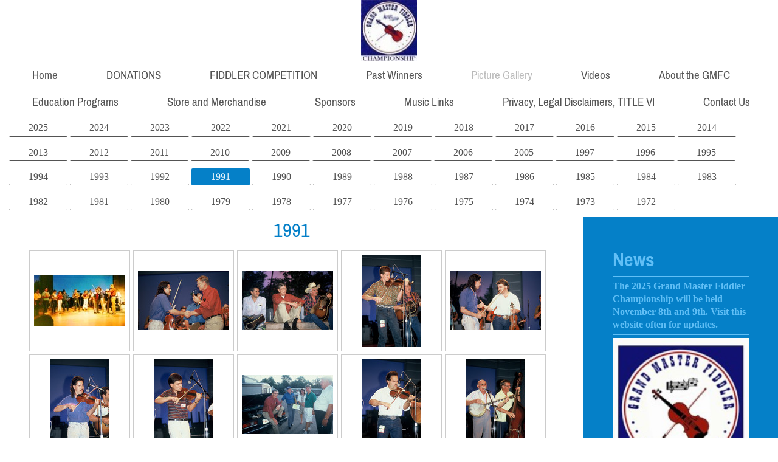

--- FILE ---
content_type: text/html; charset=UTF-8
request_url: https://www.grandmasterfiddler.com/picture-gallery/1991/
body_size: 8253
content:
<!DOCTYPE html>
<html lang="en"  ><head prefix="og: http://ogp.me/ns# fb: http://ogp.me/ns/fb# business: http://ogp.me/ns/business#">
    <meta http-equiv="Content-Type" content="text/html; charset=utf-8"/>
    <meta name="generator" content="IONOS MyWebsite"/>
        
    <link rel="dns-prefetch" href="//cdn.initial-website.com/"/>
    <link rel="dns-prefetch" href="//202.mod.mywebsite-editor.com"/>
    <link rel="dns-prefetch" href="https://202.sb.mywebsite-editor.com/"/>
    <link rel="shortcut icon" href="https://www.grandmasterfiddler.com/s/misc/favicon.png?1372304291"/>
        <title>Grand Master Fiddler Championship - 1991</title>
    <style type="text/css">@media screen and (max-device-width: 1024px) {.diyw a.switchViewWeb {display: inline !important;}}</style>
    <style type="text/css">@media screen and (min-device-width: 1024px) {
            .mediumScreenDisabled { display:block }
            .smallScreenDisabled { display:block }
        }
        @media screen and (max-device-width: 1024px) { .mediumScreenDisabled { display:none } }
        @media screen and (max-device-width: 568px) { .smallScreenDisabled { display:none } }
                @media screen and (min-width: 1024px) {
            .mobilepreview .mediumScreenDisabled { display:block }
            .mobilepreview .smallScreenDisabled { display:block }
        }
        @media screen and (max-width: 1024px) { .mobilepreview .mediumScreenDisabled { display:none } }
        @media screen and (max-width: 568px) { .mobilepreview .smallScreenDisabled { display:none } }</style>
    <meta name="viewport" content="width=device-width, initial-scale=1, maximum-scale=1, minimal-ui"/>

<meta name="format-detection" content="telephone=no"/>
        <meta name="keywords" content="music, musician, song, songwriter, singer, guitar, instrument, artist, hobby, fiddle, championship, Grand Master"/>
            <meta name="description" content="The website of the Grand Master Fiddler Championship, Inc., a Tennessee non-profit and U.S. IRS 501(c)(3) charitable corporation, formed to educate about and perpetuate fiddling as an art form and cultural treasure."/>
            <meta name="robots" content="index,follow"/>
        <link href="//cdn.initial-website.com/templates/2134/style.css?1758547156484" rel="stylesheet" type="text/css"/>
    <link href="https://www.grandmasterfiddler.com/s/style/theming.css?1708012796" rel="stylesheet" type="text/css"/>
    <link href="//cdn.initial-website.com/app/cdn/min/group/web.css?1758547156484" rel="stylesheet" type="text/css"/>
<link href="//cdn.initial-website.com/app/cdn/min/moduleserver/css/en_US/common,facebook,shoppingbasket?1758547156484" rel="stylesheet" type="text/css"/>
    <link href="//cdn.initial-website.com/app/cdn/min/group/mobilenavigation.css?1758547156484" rel="stylesheet" type="text/css"/>
    <link href="https://202.sb.mywebsite-editor.com/app/logstate2-css.php?site=506865903&amp;t=1767130520" rel="stylesheet" type="text/css"/>

<script type="text/javascript">
    /* <![CDATA[ */
var stagingMode = '';
    /* ]]> */
</script>
<script src="https://202.sb.mywebsite-editor.com/app/logstate-js.php?site=506865903&amp;t=1767130520"></script>

    <link href="//cdn.initial-website.com/templates/2134/print.css?1758547156484" rel="stylesheet" media="print" type="text/css"/>
    <script type="text/javascript">
    /* <![CDATA[ */
    var systemurl = 'https://202.sb.mywebsite-editor.com/';
    var webPath = '/';
    var proxyName = '';
    var webServerName = 'www.grandmasterfiddler.com';
    var sslServerUrl = 'https://www.grandmasterfiddler.com';
    var nonSslServerUrl = 'http://www.grandmasterfiddler.com';
    var webserverProtocol = 'http://';
    var nghScriptsUrlPrefix = '//202.mod.mywebsite-editor.com';
    var sessionNamespace = 'DIY_SB';
    var jimdoData = {
        cdnUrl:  '//cdn.initial-website.com/',
        messages: {
            lightBox: {
    image : 'Image',
    of: 'of'
}

        },
        isTrial: 0,
        pageId: 1369895804    };
    var script_basisID = "506865903";

    diy = window.diy || {};
    diy.web = diy.web || {};

        diy.web.jsBaseUrl = "//cdn.initial-website.com/s/build/";

    diy.context = diy.context || {};
    diy.context.type = diy.context.type || 'web';
    /* ]]> */
</script>

<script type="text/javascript" src="//cdn.initial-website.com/app/cdn/min/group/web.js?1758547156484" crossorigin="anonymous"></script><script type="text/javascript" src="//cdn.initial-website.com/s/build/web.bundle.js?1758547156484" crossorigin="anonymous"></script><script type="text/javascript" src="//cdn.initial-website.com/app/cdn/min/group/mobilenavigation.js?1758547156484" crossorigin="anonymous"></script><script src="//cdn.initial-website.com/app/cdn/min/moduleserver/js/en_US/common,facebook,shoppingbasket?1758547156484"></script>
<script type="text/javascript" src="https://cdn.initial-website.com/proxy/apps/she23u/resource/dependencies/"></script><script type="text/javascript">
                    if (typeof require !== 'undefined') {
                        require.config({
                            waitSeconds : 10,
                            baseUrl : 'https://cdn.initial-website.com/proxy/apps/she23u/js/'
                        });
                    }
                </script><script type="text/javascript" src="//cdn.initial-website.com/app/cdn/min/group/pfcsupport.js?1758547156484" crossorigin="anonymous"></script>    <meta property="og:type" content="business.business"/>
    <meta property="og:url" content="https://www.grandmasterfiddler.com/picture-gallery/1991/"/>
    <meta property="og:title" content="Grand Master Fiddler Championship - 1991"/>
            <meta property="og:description" content="The website of the Grand Master Fiddler Championship, Inc., a Tennessee non-profit and U.S. IRS 501(c)(3) charitable corporation, formed to educate about and perpetuate fiddling as an art form and cultural treasure."/>
                <meta property="og:image" content="https://www.grandmasterfiddler.com/s/misc/logo.jpg?t=1762235766"/>
        <meta property="business:contact_data:country_name" content="United States"/>
    
    <meta property="business:contact_data:locality" content="Nashville"/>
    <meta property="business:contact_data:region" content="TN"/>
    <meta property="business:contact_data:email" content="info4me@grandmasterfiddler.com"/>
    <meta property="business:contact_data:postal_code" content="37215"/>
    <meta property="business:contact_data:phone_number" content="+1 615 656-8323"/>
    <meta property="business:contact_data:fax_number" content="+1 615 656-8955"/>
    
<meta property="business:hours:day" content="MONDAY"/><meta property="business:hours:start" content="09:00"/><meta property="business:hours:end" content="16:00"/><meta property="business:hours:day" content="TUESDAY"/><meta property="business:hours:start" content="09:00"/><meta property="business:hours:end" content="16:00"/><meta property="business:hours:day" content="WEDNESDAY"/><meta property="business:hours:start" content="09:00"/><meta property="business:hours:end" content="16:00"/><meta property="business:hours:day" content="THURSDAY"/><meta property="business:hours:start" content="09:00"/><meta property="business:hours:end" content="16:00"/><meta property="business:hours:day" content="FRIDAY"/><meta property="business:hours:start" content="09:00"/><meta property="business:hours:end" content="16:00"/></head>


<body class="body diyBgActive  cc-pagemode-default diyfeSidebarRight diy-layout-fullWidth diy-market-en_US" data-pageid="1369895804" id="page-1369895804">
    
    <div class="diyw">
        <div class="diyweb">
<div class="diywebGutter">
<div class="diywebHeader diyfeCA diyfeCA2">

<div class="diywebHeader-item diywebMobileNavigation">

<nav id="diyfeMobileNav" class="diyfeCA diyfeCA2" role="navigation">
    <a title="Expand/collapse navigation">Expand/collapse navigation</a>
    <ul class="mainNav1"><li class=" hasSubNavigation"><a data-page-id="1369850704" href="https://www.grandmasterfiddler.com/" class=" level_1"><span>Home</span></a></li><li class=" hasSubNavigation"><a data-page-id="1369851704" href="https://www.grandmasterfiddler.com/donations/" class=" level_1"><span>DONATIONS</span></a></li><li class=" hasSubNavigation"><a data-page-id="1369851204" href="https://www.grandmasterfiddler.com/fiddler-competition/" class=" level_1"><span>FIDDLER COMPETITION</span></a><span class="diyfeDropDownSubOpener">&nbsp;</span><div class="diyfeDropDownSubList diyfeCA diyfeCA3"><ul class="mainNav2"><li class=" hasSubNavigation"><a data-page-id="1369851304" href="https://www.grandmasterfiddler.com/fiddler-competition/schedule-of-events/" class=" level_2"><span>Schedule of Events</span></a></li><li class=" hasSubNavigation"><a data-page-id="1371834004" href="https://www.grandmasterfiddler.com/fiddler-competition/rules/" class=" level_2"><span>Rules</span></a><span class="diyfeDropDownSubOpener">&nbsp;</span><div class="diyfeDropDownSubList diyfeCA diyfeCA3"><ul class="mainNav3"><li class=" hasSubNavigation"><a data-page-id="1369886704" href="https://www.grandmasterfiddler.com/fiddler-competition/rules/rules-open-preliminary/" class=" level_3"><span>Rules - Open Preliminary</span></a></li><li class=" hasSubNavigation"><a data-page-id="1371834104" href="https://www.grandmasterfiddler.com/fiddler-competition/rules/rules-open-championship/" class=" level_3"><span>Rules - Open Championship</span></a></li><li class=" hasSubNavigation"><a data-page-id="1373415024" href="https://www.grandmasterfiddler.com/fiddler-competition/rules/rules-youth-championship/" class=" level_3"><span>Rules - Youth Championship</span></a></li><li class=" hasSubNavigation"><a data-page-id="1371834404" href="https://www.grandmasterfiddler.com/fiddler-competition/rules/rules-accompanist-championship/" class=" level_3"><span>Rules - Accompanist Championship</span></a></li></ul></div></li><li class=" hasSubNavigation"><a data-page-id="1369886804" href="https://www.grandmasterfiddler.com/fiddler-competition/prizes/" class=" level_2"><span>Prizes</span></a></li><li class=" hasSubNavigation"><a data-page-id="1369851404" href="https://www.grandmasterfiddler.com/fiddler-competition/registration-and-entry-forms/" class=" level_2"><span>Registration and Entry Forms</span></a></li><li class=" hasSubNavigation"><a data-page-id="1373670259" href="https://www.grandmasterfiddler.com/fiddler-competition/online-registration/" class=" level_2"><span>Online Registration</span></a></li><li class=" hasSubNavigation"><a data-page-id="1369886904" href="https://www.grandmasterfiddler.com/fiddler-competition/judging-criteria/" class=" level_2"><span>Judging Criteria</span></a></li><li class=" hasSubNavigation"><a data-page-id="1369887004" href="https://www.grandmasterfiddler.com/fiddler-competition/judges/" class=" level_2"><span>Judges</span></a><span class="diyfeDropDownSubOpener">&nbsp;</span><div class="diyfeDropDownSubList diyfeCA diyfeCA3"><ul class="mainNav3"><li class=" hasSubNavigation"><a data-page-id="1369887204" href="https://www.grandmasterfiddler.com/fiddler-competition/judges/past-judges/" class=" level_3"><span>Past Judges</span></a></li></ul></div></li><li class=" hasSubNavigation"><a data-page-id="1371837704" href="https://www.grandmasterfiddler.com/fiddler-competition/directions-and-where-to-stay/" class=" level_2"><span>Directions and Where to Stay</span></a></li></ul></div></li><li class=" hasSubNavigation"><a data-page-id="1369887504" href="https://www.grandmasterfiddler.com/past-winners/" class=" level_1"><span>Past Winners</span></a><span class="diyfeDropDownSubOpener">&nbsp;</span><div class="diyfeDropDownSubList diyfeCA diyfeCA3"><ul class="mainNav2"><li class=" hasSubNavigation"><a data-page-id="1373680415" href="https://www.grandmasterfiddler.com/past-winners/2025/" class=" level_2"><span>2025</span></a></li><li class=" hasSubNavigation"><a data-page-id="1373677975" href="https://www.grandmasterfiddler.com/past-winners/2024/" class=" level_2"><span>2024</span></a></li><li class=" hasSubNavigation"><a data-page-id="1373676672" href="https://www.grandmasterfiddler.com/past-winners/2023/" class=" level_2"><span>2023</span></a></li><li class=" hasSubNavigation"><a data-page-id="1373673579" href="https://www.grandmasterfiddler.com/past-winners/2022/" class=" level_2"><span>2022</span></a></li><li class=" hasSubNavigation"><a data-page-id="1373669045" href="https://www.grandmasterfiddler.com/past-winners/2021/" class=" level_2"><span>2021</span></a></li><li class=" hasSubNavigation"><a data-page-id="1373669042" href="https://www.grandmasterfiddler.com/past-winners/2020/" class=" level_2"><span>2020</span></a></li><li class=" hasSubNavigation"><a data-page-id="1373657818" href="https://www.grandmasterfiddler.com/past-winners/2019/" class=" level_2"><span>2019</span></a></li><li class=" hasSubNavigation"><a data-page-id="1373650307" href="https://www.grandmasterfiddler.com/past-winners/2018/" class=" level_2"><span>2018</span></a></li><li class=" hasSubNavigation"><a data-page-id="1373635913" href="https://www.grandmasterfiddler.com/past-winners/2017/" class=" level_2"><span>2017</span></a></li><li class=" hasSubNavigation"><a data-page-id="1373558499" href="https://www.grandmasterfiddler.com/past-winners/2016/" class=" level_2"><span>2016</span></a></li><li class=" hasSubNavigation"><a data-page-id="1373447322" href="https://www.grandmasterfiddler.com/past-winners/2015/" class=" level_2"><span>2015</span></a></li><li class=" hasSubNavigation"><a data-page-id="1373491922" href="https://www.grandmasterfiddler.com/past-winners/2014/" class=" level_2"><span>2014</span></a></li><li class=" hasSubNavigation"><a data-page-id="1373415041" href="https://www.grandmasterfiddler.com/past-winners/2013/" class=" level_2"><span>2013</span></a></li><li class=" hasSubNavigation"><a data-page-id="1369889704" href="https://www.grandmasterfiddler.com/past-winners/2012/" class=" level_2"><span>2012</span></a></li><li class=" hasSubNavigation"><a data-page-id="1369889804" href="https://www.grandmasterfiddler.com/past-winners/2011/" class=" level_2"><span>2011</span></a></li><li class=" hasSubNavigation"><a data-page-id="1369889904" href="https://www.grandmasterfiddler.com/past-winners/2010/" class=" level_2"><span>2010</span></a></li><li class=" hasSubNavigation"><a data-page-id="1369890004" href="https://www.grandmasterfiddler.com/past-winners/2009/" class=" level_2"><span>2009</span></a></li><li class=" hasSubNavigation"><a data-page-id="1369890104" href="https://www.grandmasterfiddler.com/past-winners/2008/" class=" level_2"><span>2008</span></a></li><li class=" hasSubNavigation"><a data-page-id="1369890204" href="https://www.grandmasterfiddler.com/past-winners/2007/" class=" level_2"><span>2007</span></a></li><li class=" hasSubNavigation"><a data-page-id="1369890304" href="https://www.grandmasterfiddler.com/past-winners/2006/" class=" level_2"><span>2006</span></a></li><li class=" hasSubNavigation"><a data-page-id="1369890404" href="https://www.grandmasterfiddler.com/past-winners/2005/" class=" level_2"><span>2005</span></a></li><li class=" hasSubNavigation"><a data-page-id="1369890504" href="https://www.grandmasterfiddler.com/past-winners/1997/" class=" level_2"><span>1997</span></a></li><li class=" hasSubNavigation"><a data-page-id="1369890604" href="https://www.grandmasterfiddler.com/past-winners/1996/" class=" level_2"><span>1996</span></a></li><li class=" hasSubNavigation"><a data-page-id="1369890704" href="https://www.grandmasterfiddler.com/past-winners/1995/" class=" level_2"><span>1995</span></a></li><li class=" hasSubNavigation"><a data-page-id="1369890804" href="https://www.grandmasterfiddler.com/past-winners/1994/" class=" level_2"><span>1994</span></a></li><li class=" hasSubNavigation"><a data-page-id="1369890904" href="https://www.grandmasterfiddler.com/past-winners/1993/" class=" level_2"><span>1993</span></a></li><li class=" hasSubNavigation"><a data-page-id="1369891004" href="https://www.grandmasterfiddler.com/past-winners/1992/" class=" level_2"><span>1992</span></a></li><li class=" hasSubNavigation"><a data-page-id="1369891104" href="https://www.grandmasterfiddler.com/past-winners/1991/" class=" level_2"><span>1991</span></a></li><li class=" hasSubNavigation"><a data-page-id="1369891204" href="https://www.grandmasterfiddler.com/past-winners/1990/" class=" level_2"><span>1990</span></a></li><li class=" hasSubNavigation"><a data-page-id="1369891304" href="https://www.grandmasterfiddler.com/past-winners/1989/" class=" level_2"><span>1989</span></a></li><li class=" hasSubNavigation"><a data-page-id="1369891404" href="https://www.grandmasterfiddler.com/past-winners/1988/" class=" level_2"><span>1988</span></a></li><li class=" hasSubNavigation"><a data-page-id="1369891504" href="https://www.grandmasterfiddler.com/past-winners/1987/" class=" level_2"><span>1987</span></a></li><li class=" hasSubNavigation"><a data-page-id="1369891604" href="https://www.grandmasterfiddler.com/past-winners/1986/" class=" level_2"><span>1986</span></a></li><li class=" hasSubNavigation"><a data-page-id="1369891704" href="https://www.grandmasterfiddler.com/past-winners/1985/" class=" level_2"><span>1985</span></a></li><li class=" hasSubNavigation"><a data-page-id="1369891804" href="https://www.grandmasterfiddler.com/past-winners/1984/" class=" level_2"><span>1984</span></a></li><li class=" hasSubNavigation"><a data-page-id="1369891904" href="https://www.grandmasterfiddler.com/past-winners/1983/" class=" level_2"><span>1983</span></a></li><li class=" hasSubNavigation"><a data-page-id="1369892004" href="https://www.grandmasterfiddler.com/past-winners/1982/" class=" level_2"><span>1982</span></a></li><li class=" hasSubNavigation"><a data-page-id="1369892104" href="https://www.grandmasterfiddler.com/past-winners/1981/" class=" level_2"><span>1981</span></a></li><li class=" hasSubNavigation"><a data-page-id="1369892204" href="https://www.grandmasterfiddler.com/past-winners/1980/" class=" level_2"><span>1980</span></a></li><li class=" hasSubNavigation"><a data-page-id="1369892304" href="https://www.grandmasterfiddler.com/past-winners/1979/" class=" level_2"><span>1979</span></a></li><li class=" hasSubNavigation"><a data-page-id="1369892404" href="https://www.grandmasterfiddler.com/past-winners/1978/" class=" level_2"><span>1978</span></a></li><li class=" hasSubNavigation"><a data-page-id="1369892504" href="https://www.grandmasterfiddler.com/past-winners/1977/" class=" level_2"><span>1977</span></a></li><li class=" hasSubNavigation"><a data-page-id="1369892604" href="https://www.grandmasterfiddler.com/past-winners/1976/" class=" level_2"><span>1976</span></a></li><li class=" hasSubNavigation"><a data-page-id="1369892704" href="https://www.grandmasterfiddler.com/past-winners/1975/" class=" level_2"><span>1975</span></a></li><li class=" hasSubNavigation"><a data-page-id="1369892804" href="https://www.grandmasterfiddler.com/past-winners/1974/" class=" level_2"><span>1974</span></a></li><li class=" hasSubNavigation"><a data-page-id="1369892904" href="https://www.grandmasterfiddler.com/past-winners/1973/" class=" level_2"><span>1973</span></a></li><li class=" hasSubNavigation"><a data-page-id="1369893004" href="https://www.grandmasterfiddler.com/past-winners/1972/" class=" level_2"><span>1972</span></a></li></ul></div></li><li class="parent hasSubNavigation"><a data-page-id="1369851604" href="https://www.grandmasterfiddler.com/picture-gallery/" class="parent level_1"><span>Picture Gallery</span></a><span class="diyfeDropDownSubOpener">&nbsp;</span><div class="diyfeDropDownSubList diyfeCA diyfeCA3"><ul class="mainNav2"><li class=" hasSubNavigation"><a data-page-id="1373680414" href="https://www.grandmasterfiddler.com/picture-gallery/2025/" class=" level_2"><span>2025</span></a></li><li class=" hasSubNavigation"><a data-page-id="1373677973" href="https://www.grandmasterfiddler.com/picture-gallery/2024/" class=" level_2"><span>2024</span></a></li><li class=" hasSubNavigation"><a data-page-id="1373676731" href="https://www.grandmasterfiddler.com/picture-gallery/2023/" class=" level_2"><span>2023</span></a></li><li class=" hasSubNavigation"><a data-page-id="1373673581" href="https://www.grandmasterfiddler.com/picture-gallery/2022/" class=" level_2"><span>2022</span></a></li><li class=" hasSubNavigation"><a data-page-id="1373669046" href="https://www.grandmasterfiddler.com/picture-gallery/2021/" class=" level_2"><span>2021</span></a></li><li class=" hasSubNavigation"><a data-page-id="1373669043" href="https://www.grandmasterfiddler.com/picture-gallery/2020/" class=" level_2"><span>2020</span></a></li><li class=" hasSubNavigation"><a data-page-id="1373657819" href="https://www.grandmasterfiddler.com/picture-gallery/2019/" class=" level_2"><span>2019</span></a></li><li class=" hasSubNavigation"><a data-page-id="1369894304" href="https://www.grandmasterfiddler.com/picture-gallery/2018/" class=" level_2"><span>2018</span></a></li><li class=" hasSubNavigation"><a data-page-id="1373650305" href="https://www.grandmasterfiddler.com/picture-gallery/2017/" class=" level_2"><span>2017</span></a></li><li class=" hasSubNavigation"><a data-page-id="1373635914" href="https://www.grandmasterfiddler.com/picture-gallery/2016/" class=" level_2"><span>2016</span></a></li><li class=" hasSubNavigation"><a data-page-id="1373558503" href="https://www.grandmasterfiddler.com/picture-gallery/2015/" class=" level_2"><span>2015</span></a></li><li class=" hasSubNavigation"><a data-page-id="1373491923" href="https://www.grandmasterfiddler.com/picture-gallery/2014/" class=" level_2"><span>2014</span></a></li><li class=" hasSubNavigation"><a data-page-id="1373451925" href="https://www.grandmasterfiddler.com/picture-gallery/2013/" class=" level_2"><span>2013</span></a></li><li class=" hasSubNavigation"><a data-page-id="1369894404" href="https://www.grandmasterfiddler.com/picture-gallery/2012/" class=" level_2"><span>2012</span></a></li><li class=" hasSubNavigation"><a data-page-id="1369894504" href="https://www.grandmasterfiddler.com/picture-gallery/2011/" class=" level_2"><span>2011</span></a></li><li class=" hasSubNavigation"><a data-page-id="1369894604" href="https://www.grandmasterfiddler.com/picture-gallery/2010/" class=" level_2"><span>2010</span></a></li><li class=" hasSubNavigation"><a data-page-id="1369894704" href="https://www.grandmasterfiddler.com/picture-gallery/2009/" class=" level_2"><span>2009</span></a></li><li class=" hasSubNavigation"><a data-page-id="1369894804" href="https://www.grandmasterfiddler.com/picture-gallery/2008/" class=" level_2"><span>2008</span></a></li><li class=" hasSubNavigation"><a data-page-id="1369894904" href="https://www.grandmasterfiddler.com/picture-gallery/2007/" class=" level_2"><span>2007</span></a></li><li class=" hasSubNavigation"><a data-page-id="1369895004" href="https://www.grandmasterfiddler.com/picture-gallery/2006/" class=" level_2"><span>2006</span></a></li><li class=" hasSubNavigation"><a data-page-id="1369895104" href="https://www.grandmasterfiddler.com/picture-gallery/2005/" class=" level_2"><span>2005</span></a></li><li class=" hasSubNavigation"><a data-page-id="1369895204" href="https://www.grandmasterfiddler.com/picture-gallery/1997/" class=" level_2"><span>1997</span></a></li><li class=" hasSubNavigation"><a data-page-id="1369895304" href="https://www.grandmasterfiddler.com/picture-gallery/1996/" class=" level_2"><span>1996</span></a></li><li class=" hasSubNavigation"><a data-page-id="1369895404" href="https://www.grandmasterfiddler.com/picture-gallery/1995/" class=" level_2"><span>1995</span></a></li><li class=" hasSubNavigation"><a data-page-id="1369895504" href="https://www.grandmasterfiddler.com/picture-gallery/1994/" class=" level_2"><span>1994</span></a></li><li class=" hasSubNavigation"><a data-page-id="1369895604" href="https://www.grandmasterfiddler.com/picture-gallery/1993/" class=" level_2"><span>1993</span></a></li><li class=" hasSubNavigation"><a data-page-id="1369895704" href="https://www.grandmasterfiddler.com/picture-gallery/1992/" class=" level_2"><span>1992</span></a></li><li class="current hasSubNavigation"><a data-page-id="1369895804" href="https://www.grandmasterfiddler.com/picture-gallery/1991/" class="current level_2"><span>1991</span></a></li><li class=" hasSubNavigation"><a data-page-id="1369895904" href="https://www.grandmasterfiddler.com/picture-gallery/1990/" class=" level_2"><span>1990</span></a></li><li class=" hasSubNavigation"><a data-page-id="1369896004" href="https://www.grandmasterfiddler.com/picture-gallery/1989/" class=" level_2"><span>1989</span></a></li><li class=" hasSubNavigation"><a data-page-id="1369896104" href="https://www.grandmasterfiddler.com/picture-gallery/1988/" class=" level_2"><span>1988</span></a></li><li class=" hasSubNavigation"><a data-page-id="1369896204" href="https://www.grandmasterfiddler.com/picture-gallery/1987/" class=" level_2"><span>1987</span></a></li><li class=" hasSubNavigation"><a data-page-id="1369896304" href="https://www.grandmasterfiddler.com/picture-gallery/1986/" class=" level_2"><span>1986</span></a></li><li class=" hasSubNavigation"><a data-page-id="1369896404" href="https://www.grandmasterfiddler.com/picture-gallery/1985/" class=" level_2"><span>1985</span></a></li><li class=" hasSubNavigation"><a data-page-id="1369896504" href="https://www.grandmasterfiddler.com/picture-gallery/1984/" class=" level_2"><span>1984</span></a></li><li class=" hasSubNavigation"><a data-page-id="1369896604" href="https://www.grandmasterfiddler.com/picture-gallery/1983/" class=" level_2"><span>1983</span></a></li><li class=" hasSubNavigation"><a data-page-id="1369896704" href="https://www.grandmasterfiddler.com/picture-gallery/1982/" class=" level_2"><span>1982</span></a></li><li class=" hasSubNavigation"><a data-page-id="1369896804" href="https://www.grandmasterfiddler.com/picture-gallery/1981/" class=" level_2"><span>1981</span></a></li><li class=" hasSubNavigation"><a data-page-id="1369896904" href="https://www.grandmasterfiddler.com/picture-gallery/1980/" class=" level_2"><span>1980</span></a></li><li class=" hasSubNavigation"><a data-page-id="1369897004" href="https://www.grandmasterfiddler.com/picture-gallery/1979/" class=" level_2"><span>1979</span></a></li><li class=" hasSubNavigation"><a data-page-id="1369897104" href="https://www.grandmasterfiddler.com/picture-gallery/1978/" class=" level_2"><span>1978</span></a></li><li class=" hasSubNavigation"><a data-page-id="1369897204" href="https://www.grandmasterfiddler.com/picture-gallery/1977/" class=" level_2"><span>1977</span></a></li><li class=" hasSubNavigation"><a data-page-id="1369897304" href="https://www.grandmasterfiddler.com/picture-gallery/1976/" class=" level_2"><span>1976</span></a></li><li class=" hasSubNavigation"><a data-page-id="1369897404" href="https://www.grandmasterfiddler.com/picture-gallery/1975/" class=" level_2"><span>1975</span></a></li><li class=" hasSubNavigation"><a data-page-id="1369897504" href="https://www.grandmasterfiddler.com/picture-gallery/1974/" class=" level_2"><span>1974</span></a></li><li class=" hasSubNavigation"><a data-page-id="1369897604" href="https://www.grandmasterfiddler.com/picture-gallery/1973/" class=" level_2"><span>1973</span></a></li><li class=" hasSubNavigation"><a data-page-id="1369897704" href="https://www.grandmasterfiddler.com/picture-gallery/1972/" class=" level_2"><span>1972</span></a></li></ul></div></li><li class=" hasSubNavigation"><a data-page-id="1369851504" href="https://www.grandmasterfiddler.com/videos/" class=" level_1"><span>Videos</span></a></li><li class=" hasSubNavigation"><a data-page-id="1369850804" href="https://www.grandmasterfiddler.com/about-the-gmfc/" class=" level_1"><span>About the GMFC</span></a><span class="diyfeDropDownSubOpener">&nbsp;</span><div class="diyfeDropDownSubList diyfeCA diyfeCA3"><ul class="mainNav2"><li class=" hasSubNavigation"><a data-page-id="1369851004" href="https://www.grandmasterfiddler.com/about-the-gmfc/the-company/" class=" level_2"><span>The Company</span></a></li><li class=" hasSubNavigation"><a data-page-id="1369851104" href="https://www.grandmasterfiddler.com/about-the-gmfc/management-team/" class=" level_2"><span>Management Team</span></a></li><li class=" hasSubNavigation"><a data-page-id="1369901104" href="https://www.grandmasterfiddler.com/about-the-gmfc/board-of-directors/" class=" level_2"><span>Board of Directors</span></a></li></ul></div></li><li class=" hasSubNavigation"><a data-page-id="1373300731" href="https://www.grandmasterfiddler.com/education-programs/" class=" level_1"><span>Education Programs</span></a><span class="diyfeDropDownSubOpener">&nbsp;</span><div class="diyfeDropDownSubList diyfeCA diyfeCA3"><ul class="mainNav2"><li class=" hasSubNavigation"><a data-page-id="1369887404" href="https://www.grandmasterfiddler.com/education-programs/lin-scholarship/" class=" level_2"><span>Lin Scholarship</span></a><div class="diyfeDropDownSubList diyfeCA diyfeCA3"><ul class="mainNav3"></ul></div></li><li class=" hasSubNavigation"><a data-page-id="1369887304" href="https://www.grandmasterfiddler.com/education-programs/fiddling-in-the-schools/" class=" level_2"><span>Fiddling in the Schools</span></a></li></ul></div></li><li class=" hasSubNavigation"><a data-page-id="1371658504" href="https://www.grandmasterfiddler.com/store-and-merchandise/" class=" level_1"><span>Store and Merchandise</span></a><span class="diyfeDropDownSubOpener">&nbsp;</span><div class="diyfeDropDownSubList diyfeCA diyfeCA3"><ul class="mainNav2"><li class=" hasSubNavigation"><a data-page-id="1371906704" href="https://www.grandmasterfiddler.com/store-and-merchandise/apparel/" class=" level_2"><span>Apparel</span></a></li><li class=" hasSubNavigation"><a data-page-id="1371906804" href="https://www.grandmasterfiddler.com/store-and-merchandise/recordings/" class=" level_2"><span>Recordings</span></a><span class="diyfeDropDownSubOpener">&nbsp;</span><div class="diyfeDropDownSubList diyfeCA diyfeCA3"><ul class="mainNav3"><li class=" hasSubNavigation"><a data-page-id="1372683604" href="https://www.grandmasterfiddler.com/store-and-merchandise/recordings/champs-near-champs-the-early-years/" class=" level_3"><span>Champs &amp; Near Champs - The Early Years</span></a></li><li class=" hasSubNavigation"><a data-page-id="1372669204" href="https://www.grandmasterfiddler.com/store-and-merchandise/recordings/2005-cd/" class=" level_3"><span>2005 CD</span></a></li><li class=" hasSubNavigation"><a data-page-id="1372669304" href="https://www.grandmasterfiddler.com/store-and-merchandise/recordings/2006-cd/" class=" level_3"><span>2006 CD</span></a></li><li class=" hasSubNavigation"><a data-page-id="1372669404" href="https://www.grandmasterfiddler.com/store-and-merchandise/recordings/2007-cd/" class=" level_3"><span>2007 CD</span></a></li><li class=" hasSubNavigation"><a data-page-id="1372669504" href="https://www.grandmasterfiddler.com/store-and-merchandise/recordings/2008-cd/" class=" level_3"><span>2008 CD</span></a></li></ul></div></li></ul></div></li><li class=" hasSubNavigation"><a data-page-id="1369851804" href="https://www.grandmasterfiddler.com/sponsors/" class=" level_1"><span>Sponsors</span></a><span class="diyfeDropDownSubOpener">&nbsp;</span><div class="diyfeDropDownSubList diyfeCA diyfeCA3"><ul class="mainNav2"><li class=" hasSubNavigation"><a data-page-id="1369897804" href="https://www.grandmasterfiddler.com/sponsors/history/" class=" level_2"><span>History</span></a></li></ul></div></li><li class=" hasSubNavigation"><a data-page-id="1371728704" href="https://www.grandmasterfiddler.com/music-links/" class=" level_1"><span>Music Links</span></a></li><li class=" hasSubNavigation"><a data-page-id="1371728904" href="https://www.grandmasterfiddler.com/privacy-legal-disclaimers-title-vi/" class=" level_1"><span>Privacy, Legal Disclaimers, TITLE VI</span></a></li><li class=" hasSubNavigation"><a data-page-id="1369852204" href="https://www.grandmasterfiddler.com/contact-us/" class=" level_1"><span>Contact Us</span></a></li></ul></nav>
</div>
<div class="diywebHeader-item diywebLogoArea">

    <style type="text/css" media="all">
        /* <![CDATA[ */
                .diyw #website-logo {
            text-align: center !important;
                        padding: 0px 0;
                    }
        
                /* ]]> */
    </style>

    <div id="website-logo">
            <a href="https://www.grandmasterfiddler.com/"><img class="website-logo-image" width="92" src="https://www.grandmasterfiddler.com/s/misc/logo.jpg?t=1762235766" alt=""/></a>

            
            </div>


</div>

<div class="diywebHeader-item diywebDesktopNavigation">
<div class="diywebMainNavigation">
<div class="webnavigation"><ul id="mainNav1" class="mainNav1"><li class="navTopItemGroup_1"><a data-page-id="1369850704" href="https://www.grandmasterfiddler.com/" class="level_1"><span>Home</span></a></li><li class="navTopItemGroup_2"><a data-page-id="1369851704" href="https://www.grandmasterfiddler.com/donations/" class="level_1"><span>DONATIONS</span></a></li><li class="navTopItemGroup_3"><a data-page-id="1369851204" href="https://www.grandmasterfiddler.com/fiddler-competition/" class="level_1"><span>FIDDLER COMPETITION</span></a></li><li class="navTopItemGroup_4"><a data-page-id="1369887504" href="https://www.grandmasterfiddler.com/past-winners/" class="level_1"><span>Past Winners</span></a></li><li class="navTopItemGroup_5"><a data-page-id="1369851604" href="https://www.grandmasterfiddler.com/picture-gallery/" class="parent level_1"><span>Picture Gallery</span></a></li><li class="navTopItemGroup_6"><a data-page-id="1369851504" href="https://www.grandmasterfiddler.com/videos/" class="level_1"><span>Videos</span></a></li><li class="navTopItemGroup_7"><a data-page-id="1369850804" href="https://www.grandmasterfiddler.com/about-the-gmfc/" class="level_1"><span>About the GMFC</span></a></li><li class="navTopItemGroup_8"><a data-page-id="1373300731" href="https://www.grandmasterfiddler.com/education-programs/" class="level_1"><span>Education Programs</span></a></li><li class="navTopItemGroup_9"><a data-page-id="1371658504" href="https://www.grandmasterfiddler.com/store-and-merchandise/" class="level_1"><span>Store and Merchandise</span></a></li><li class="navTopItemGroup_10"><a data-page-id="1369851804" href="https://www.grandmasterfiddler.com/sponsors/" class="level_1"><span>Sponsors</span></a></li><li class="navTopItemGroup_11"><a data-page-id="1371728704" href="https://www.grandmasterfiddler.com/music-links/" class="level_1"><span>Music Links</span></a></li><li class="navTopItemGroup_12"><a data-page-id="1371728904" href="https://www.grandmasterfiddler.com/privacy-legal-disclaimers-title-vi/" class="level_1"><span>Privacy, Legal Disclaimers, TITLE VI</span></a></li><li class="navTopItemGroup_13"><a data-page-id="1369852204" href="https://www.grandmasterfiddler.com/contact-us/" class="level_1"><span>Contact Us</span></a></li></ul></div>
<div class="webnavigation"><ul id="mainNav2" class="mainNav2"><li class="navTopItemGroup_0"><a data-page-id="1373680414" href="https://www.grandmasterfiddler.com/picture-gallery/2025/" class="level_2"><span>2025</span></a></li><li class="navTopItemGroup_0"><a data-page-id="1373677973" href="https://www.grandmasterfiddler.com/picture-gallery/2024/" class="level_2"><span>2024</span></a></li><li class="navTopItemGroup_0"><a data-page-id="1373676731" href="https://www.grandmasterfiddler.com/picture-gallery/2023/" class="level_2"><span>2023</span></a></li><li class="navTopItemGroup_0"><a data-page-id="1373673581" href="https://www.grandmasterfiddler.com/picture-gallery/2022/" class="level_2"><span>2022</span></a></li><li class="navTopItemGroup_0"><a data-page-id="1373669046" href="https://www.grandmasterfiddler.com/picture-gallery/2021/" class="level_2"><span>2021</span></a></li><li class="navTopItemGroup_0"><a data-page-id="1373669043" href="https://www.grandmasterfiddler.com/picture-gallery/2020/" class="level_2"><span>2020</span></a></li><li class="navTopItemGroup_0"><a data-page-id="1373657819" href="https://www.grandmasterfiddler.com/picture-gallery/2019/" class="level_2"><span>2019</span></a></li><li class="navTopItemGroup_0"><a data-page-id="1369894304" href="https://www.grandmasterfiddler.com/picture-gallery/2018/" class="level_2"><span>2018</span></a></li><li class="navTopItemGroup_0"><a data-page-id="1373650305" href="https://www.grandmasterfiddler.com/picture-gallery/2017/" class="level_2"><span>2017</span></a></li><li class="navTopItemGroup_0"><a data-page-id="1373635914" href="https://www.grandmasterfiddler.com/picture-gallery/2016/" class="level_2"><span>2016</span></a></li><li class="navTopItemGroup_0"><a data-page-id="1373558503" href="https://www.grandmasterfiddler.com/picture-gallery/2015/" class="level_2"><span>2015</span></a></li><li class="navTopItemGroup_0"><a data-page-id="1373491923" href="https://www.grandmasterfiddler.com/picture-gallery/2014/" class="level_2"><span>2014</span></a></li><li class="navTopItemGroup_0"><a data-page-id="1373451925" href="https://www.grandmasterfiddler.com/picture-gallery/2013/" class="level_2"><span>2013</span></a></li><li class="navTopItemGroup_0"><a data-page-id="1369894404" href="https://www.grandmasterfiddler.com/picture-gallery/2012/" class="level_2"><span>2012</span></a></li><li class="navTopItemGroup_0"><a data-page-id="1369894504" href="https://www.grandmasterfiddler.com/picture-gallery/2011/" class="level_2"><span>2011</span></a></li><li class="navTopItemGroup_0"><a data-page-id="1369894604" href="https://www.grandmasterfiddler.com/picture-gallery/2010/" class="level_2"><span>2010</span></a></li><li class="navTopItemGroup_0"><a data-page-id="1369894704" href="https://www.grandmasterfiddler.com/picture-gallery/2009/" class="level_2"><span>2009</span></a></li><li class="navTopItemGroup_0"><a data-page-id="1369894804" href="https://www.grandmasterfiddler.com/picture-gallery/2008/" class="level_2"><span>2008</span></a></li><li class="navTopItemGroup_0"><a data-page-id="1369894904" href="https://www.grandmasterfiddler.com/picture-gallery/2007/" class="level_2"><span>2007</span></a></li><li class="navTopItemGroup_0"><a data-page-id="1369895004" href="https://www.grandmasterfiddler.com/picture-gallery/2006/" class="level_2"><span>2006</span></a></li><li class="navTopItemGroup_0"><a data-page-id="1369895104" href="https://www.grandmasterfiddler.com/picture-gallery/2005/" class="level_2"><span>2005</span></a></li><li class="navTopItemGroup_0"><a data-page-id="1369895204" href="https://www.grandmasterfiddler.com/picture-gallery/1997/" class="level_2"><span>1997</span></a></li><li class="navTopItemGroup_0"><a data-page-id="1369895304" href="https://www.grandmasterfiddler.com/picture-gallery/1996/" class="level_2"><span>1996</span></a></li><li class="navTopItemGroup_0"><a data-page-id="1369895404" href="https://www.grandmasterfiddler.com/picture-gallery/1995/" class="level_2"><span>1995</span></a></li><li class="navTopItemGroup_0"><a data-page-id="1369895504" href="https://www.grandmasterfiddler.com/picture-gallery/1994/" class="level_2"><span>1994</span></a></li><li class="navTopItemGroup_0"><a data-page-id="1369895604" href="https://www.grandmasterfiddler.com/picture-gallery/1993/" class="level_2"><span>1993</span></a></li><li class="navTopItemGroup_0"><a data-page-id="1369895704" href="https://www.grandmasterfiddler.com/picture-gallery/1992/" class="level_2"><span>1992</span></a></li><li class="navTopItemGroup_0"><a data-page-id="1369895804" href="https://www.grandmasterfiddler.com/picture-gallery/1991/" class="current level_2"><span>1991</span></a></li><li class="navTopItemGroup_0"><a data-page-id="1369895904" href="https://www.grandmasterfiddler.com/picture-gallery/1990/" class="level_2"><span>1990</span></a></li><li class="navTopItemGroup_0"><a data-page-id="1369896004" href="https://www.grandmasterfiddler.com/picture-gallery/1989/" class="level_2"><span>1989</span></a></li><li class="navTopItemGroup_0"><a data-page-id="1369896104" href="https://www.grandmasterfiddler.com/picture-gallery/1988/" class="level_2"><span>1988</span></a></li><li class="navTopItemGroup_0"><a data-page-id="1369896204" href="https://www.grandmasterfiddler.com/picture-gallery/1987/" class="level_2"><span>1987</span></a></li><li class="navTopItemGroup_0"><a data-page-id="1369896304" href="https://www.grandmasterfiddler.com/picture-gallery/1986/" class="level_2"><span>1986</span></a></li><li class="navTopItemGroup_0"><a data-page-id="1369896404" href="https://www.grandmasterfiddler.com/picture-gallery/1985/" class="level_2"><span>1985</span></a></li><li class="navTopItemGroup_0"><a data-page-id="1369896504" href="https://www.grandmasterfiddler.com/picture-gallery/1984/" class="level_2"><span>1984</span></a></li><li class="navTopItemGroup_0"><a data-page-id="1369896604" href="https://www.grandmasterfiddler.com/picture-gallery/1983/" class="level_2"><span>1983</span></a></li><li class="navTopItemGroup_0"><a data-page-id="1369896704" href="https://www.grandmasterfiddler.com/picture-gallery/1982/" class="level_2"><span>1982</span></a></li><li class="navTopItemGroup_0"><a data-page-id="1369896804" href="https://www.grandmasterfiddler.com/picture-gallery/1981/" class="level_2"><span>1981</span></a></li><li class="navTopItemGroup_0"><a data-page-id="1369896904" href="https://www.grandmasterfiddler.com/picture-gallery/1980/" class="level_2"><span>1980</span></a></li><li class="navTopItemGroup_0"><a data-page-id="1369897004" href="https://www.grandmasterfiddler.com/picture-gallery/1979/" class="level_2"><span>1979</span></a></li><li class="navTopItemGroup_0"><a data-page-id="1369897104" href="https://www.grandmasterfiddler.com/picture-gallery/1978/" class="level_2"><span>1978</span></a></li><li class="navTopItemGroup_0"><a data-page-id="1369897204" href="https://www.grandmasterfiddler.com/picture-gallery/1977/" class="level_2"><span>1977</span></a></li><li class="navTopItemGroup_0"><a data-page-id="1369897304" href="https://www.grandmasterfiddler.com/picture-gallery/1976/" class="level_2"><span>1976</span></a></li><li class="navTopItemGroup_0"><a data-page-id="1369897404" href="https://www.grandmasterfiddler.com/picture-gallery/1975/" class="level_2"><span>1975</span></a></li><li class="navTopItemGroup_0"><a data-page-id="1369897504" href="https://www.grandmasterfiddler.com/picture-gallery/1974/" class="level_2"><span>1974</span></a></li><li class="navTopItemGroup_0"><a data-page-id="1369897604" href="https://www.grandmasterfiddler.com/picture-gallery/1973/" class="level_2"><span>1973</span></a></li><li class="navTopItemGroup_0"><a data-page-id="1369897704" href="https://www.grandmasterfiddler.com/picture-gallery/1972/" class="level_2"><span>1972</span></a></li></ul></div>
<div class="webnavigation"></div>
</div>
</div>
</div>
</div>

<div class="diywebContent">
<div class="diywebGutter">
<div class="diywebMain">
<div class="diyfeCA diyfeCA1">

        <div id="content_area">
        	<div id="content_start"></div>
        	
        
        <div id="matrix_1490162004" class="sortable-matrix" data-matrixId="1490162004"><div class="n module-type-header diyfeLiveArea "> <h1><span class="diyfeDecoration">1991</span></h1> </div><div class="n module-type-hr diyfeLiveArea "> <div style="padding: 0px 0px">
    <div class="hr"></div>
</div>
 </div><div class="n module-type-gallery diyfeLiveArea "> <div class="ccgalerie clearover" id="lightbox-gallery-7228917204">

<div class="thumb_pro1" id="gallery_thumb_4175522204" style="width: 158px; height: 158px;">
	<div class="innerthumbnail" style="width: 158px; height: 158px;">		<a rel="lightbox[7228917204]" href="https://www.grandmasterfiddler.com/s/cc_images/cache_4175522204.jpg?t=1372350961" title="Top 10 fiddlers in the Open Division">			<img src="https://www.grandmasterfiddler.com/s/cc_images/thumb_4175522204.jpg?t=1372350961" id="image_4175522204" alt=""/>
		</a>
	</div>

</div>

<div class="thumb_pro1" id="gallery_thumb_4175522304" style="width: 158px; height: 158px;">
	<div class="innerthumbnail" style="width: 158px; height: 158px;">		<a rel="lightbox[7228917204]" href="https://www.grandmasterfiddler.com/s/cc_images/cache_4175522304.jpg?t=1372350961" title="Dale Morris Jr., Charlie Bush, Doc Harris">			<img src="https://www.grandmasterfiddler.com/s/cc_images/thumb_4175522304.jpg?t=1372350961" id="image_4175522304" alt=""/>
		</a>
	</div>

</div>

<div class="thumb_pro1" id="gallery_thumb_4175522404" style="width: 158px; height: 158px;">
	<div class="innerthumbnail" style="width: 158px; height: 158px;">		<a rel="lightbox[7228917204]" href="https://www.grandmasterfiddler.com/s/cc_images/cache_4175522404.jpg?t=1372350961" title="-----, Doc Harris,-----">			<img src="https://www.grandmasterfiddler.com/s/cc_images/thumb_4175522404.jpg?t=1372350961" id="image_4175522404" alt=""/>
		</a>
	</div>

</div>

<div class="thumb_pro1" id="gallery_thumb_4175522504" style="width: 158px; height: 158px;">
	<div class="innerthumbnail" style="width: 158px; height: 158px;">		<a rel="lightbox[7228917204]" href="https://www.grandmasterfiddler.com/s/cc_images/cache_4175522504.jpg?t=1372350961" title="Aubrey Hayne">			<img src="https://www.grandmasterfiddler.com/s/cc_images/thumb_4175522504.jpg?t=1372350961" id="image_4175522504" alt=""/>
		</a>
	</div>

</div>

<div class="thumb_pro1" id="gallery_thumb_4175522604" style="width: 158px; height: 158px;">
	<div class="innerthumbnail" style="width: 158px; height: 158px;">		<a rel="lightbox[7228917204]" href="https://www.grandmasterfiddler.com/s/cc_images/cache_4175522604.jpg?t=1372350961" title="Dale Morris Jr., Matt Hartz">			<img src="https://www.grandmasterfiddler.com/s/cc_images/thumb_4175522604.jpg?t=1372350961" id="image_4175522604" alt=""/>
		</a>
	</div>

</div>

<div class="thumb_pro1" id="gallery_thumb_4175522704" style="width: 158px; height: 158px;">
	<div class="innerthumbnail" style="width: 158px; height: 158px;">		<a rel="lightbox[7228917204]" href="https://www.grandmasterfiddler.com/s/cc_images/cache_4175522704.jpg?t=1372350961" title="Dale Morris Jr.">			<img src="https://www.grandmasterfiddler.com/s/cc_images/thumb_4175522704.jpg?t=1372350961" id="image_4175522704" alt=""/>
		</a>
	</div>

</div>

<div class="thumb_pro1" id="gallery_thumb_4175522804" style="width: 158px; height: 158px;">
	<div class="innerthumbnail" style="width: 158px; height: 158px;">		<a rel="lightbox[7228917204]" href="https://www.grandmasterfiddler.com/s/cc_images/cache_4175522804.jpg?t=1372350961" title="Daniel Carwile">			<img src="https://www.grandmasterfiddler.com/s/cc_images/thumb_4175522804.jpg?t=1372350961" id="image_4175522804" alt=""/>
		</a>
	</div>

</div>

<div class="thumb_pro1" id="gallery_thumb_4175522904" style="width: 158px; height: 158px;">
	<div class="innerthumbnail" style="width: 158px; height: 158px;">		<a rel="lightbox[7228917204]" href="https://www.grandmasterfiddler.com/s/cc_images/cache_4175522904.jpg?t=1372350961" title="Doc Harris, Charlie Bush,----, Howard Harris,----">			<img src="https://www.grandmasterfiddler.com/s/cc_images/thumb_4175522904.jpg?t=1372350961" id="image_4175522904" alt=""/>
		</a>
	</div>

</div>

<div class="thumb_pro1" id="gallery_thumb_4175523004" style="width: 158px; height: 158px;">
	<div class="innerthumbnail" style="width: 158px; height: 158px;">		<a rel="lightbox[7228917204]" href="https://www.grandmasterfiddler.com/s/cc_images/cache_4175523004.jpg?t=1372350962" title="Ed Carnes">			<img src="https://www.grandmasterfiddler.com/s/cc_images/thumb_4175523004.jpg?t=1372350962" id="image_4175523004" alt=""/>
		</a>
	</div>

</div>

<div class="thumb_pro1" id="gallery_thumb_4175523104" style="width: 158px; height: 158px;">
	<div class="innerthumbnail" style="width: 158px; height: 158px;">		<a rel="lightbox[7228917204]" href="https://www.grandmasterfiddler.com/s/cc_images/cache_4175523104.jpg?t=1372350962">			<img src="https://www.grandmasterfiddler.com/s/cc_images/thumb_4175523104.jpg?t=1372350962" id="image_4175523104" alt=""/>
		</a>
	</div>

</div>

<div class="thumb_pro1" id="gallery_thumb_4175523204" style="width: 158px; height: 158px;">
	<div class="innerthumbnail" style="width: 158px; height: 158px;">		<a rel="lightbox[7228917204]" href="https://www.grandmasterfiddler.com/s/cc_images/cache_4175523204.jpg?t=1372350962" title="Johhny Ray Watts">			<img src="https://www.grandmasterfiddler.com/s/cc_images/thumb_4175523204.jpg?t=1372350962" id="image_4175523204" alt=""/>
		</a>
	</div>

</div>

<div class="thumb_pro1" id="gallery_thumb_4175523304" style="width: 158px; height: 158px;">
	<div class="innerthumbnail" style="width: 158px; height: 158px;">		<a rel="lightbox[7228917204]" href="https://www.grandmasterfiddler.com/s/cc_images/cache_4175523304.jpg?t=1372350962" title="Mark O'Connor">			<img src="https://www.grandmasterfiddler.com/s/cc_images/thumb_4175523304.jpg?t=1372350962" id="image_4175523304" alt=""/>
		</a>
	</div>

</div>

<div class="thumb_pro1" id="gallery_thumb_4175523404" style="width: 158px; height: 158px;">
	<div class="innerthumbnail" style="width: 158px; height: 158px;">		<a rel="lightbox[7228917204]" href="https://www.grandmasterfiddler.com/s/cc_images/cache_4175523404.jpg?t=1372350962" title="Monte Gaylord, Charlie Bush, Doc Harris">			<img src="https://www.grandmasterfiddler.com/s/cc_images/thumb_4175523404.jpg?t=1372350962" id="image_4175523404" alt=""/>
		</a>
	</div>

</div>

<div class="thumb_pro1" id="gallery_thumb_4175523504" style="width: 158px; height: 158px;">
	<div class="innerthumbnail" style="width: 158px; height: 158px;">		<a rel="lightbox[7228917204]" href="https://www.grandmasterfiddler.com/s/cc_images/cache_4175523504.jpg?t=1372350962" title="Monte Gaylord">			<img src="https://www.grandmasterfiddler.com/s/cc_images/thumb_4175523504.jpg?t=1372350962" id="image_4175523504" alt=""/>
		</a>
	</div>

</div>

<div class="thumb_pro1" id="gallery_thumb_4175523604" style="width: 158px; height: 158px;">
	<div class="innerthumbnail" style="width: 158px; height: 158px;">		<a rel="lightbox[7228917204]" href="https://www.grandmasterfiddler.com/s/cc_images/cache_4175523604.jpg?t=1372350962" title="Rudy Booher">			<img src="https://www.grandmasterfiddler.com/s/cc_images/thumb_4175523604.jpg?t=1372350962" id="image_4175523604" alt=""/>
		</a>
	</div>

</div>

<div class="thumb_pro1" id="gallery_thumb_4175523704" style="width: 158px; height: 158px;">
	<div class="innerthumbnail" style="width: 158px; height: 158px;">		<a rel="lightbox[7228917204]" href="https://www.grandmasterfiddler.com/s/cc_images/cache_4175523704.jpg?t=1372350962" title="Shorty Chancellor, Charlie Bush, Doc Harris">			<img src="https://www.grandmasterfiddler.com/s/cc_images/thumb_4175523704.jpg?t=1372350962" id="image_4175523704" alt=""/>
		</a>
	</div>

</div>

<div class="thumb_pro1" id="gallery_thumb_4175523804" style="width: 158px; height: 158px;">
	<div class="innerthumbnail" style="width: 158px; height: 158px;">		<a rel="lightbox[7228917204]" href="https://www.grandmasterfiddler.com/s/cc_images/cache_4175523804.jpg?t=1372350962" title="Shorty Chancellor">			<img src="https://www.grandmasterfiddler.com/s/cc_images/thumb_4175523804.jpg?t=1372350962" id="image_4175523804" alt=""/>
		</a>
	</div>

</div>

<div class="thumb_pro1" id="gallery_thumb_4175523904" style="width: 158px; height: 158px;">
	<div class="innerthumbnail" style="width: 158px; height: 158px;">		<a rel="lightbox[7228917204]" href="https://www.grandmasterfiddler.com/s/cc_images/cache_4175523904.jpg?t=1372350962" title="Tonya Hopkins">			<img src="https://www.grandmasterfiddler.com/s/cc_images/thumb_4175523904.jpg?t=1372350962" id="image_4175523904" alt=""/>
		</a>
	</div>

</div>
</div>
   <script type="text/javascript">
  //<![CDATA[
      jQuery(document).ready(function($){
          var $galleryEl = $('#lightbox-gallery-7228917204');

          if ($.fn.swipebox && Modernizr.touch) {
              $galleryEl
                  .find('a[rel*="lightbox"]')
                  .addClass('swipebox')
                  .swipebox();
          } else {
              $galleryEl.tinyLightbox({
                  item: 'a[rel*="lightbox"]',
                  cycle: true
              });
          }
      });
    //]]>
    </script>
 </div></div>
        
        
        </div>
</div>
</div>
<div class="diywebSecondary diyfeCA diyfeCA3">
<div class="diywebGutter">
<div id="matrix_1490114804" class="sortable-matrix" data-matrixId="1490114804"><div class="n module-type-header diyfeLiveArea "> <h1><span class="diyfeDecoration">News</span></h1> </div><div class="n module-type-hr diyfeLiveArea "> <div style="padding: 0px 0px">
    <div class="hr"></div>
</div>
 </div><div class="n module-type-text diyfeLiveArea "> <p><strong>The 2025 Grand Master Fiddler Championship will be held Nov</strong><strong>ember 8th and 9th. Visit this website often for updates.</strong></p> </div><div class="n module-type-hr diyfeLiveArea "> <div style="padding: 0px 0px">
    <div class="hr"></div>
</div>
 </div><div class="n module-type-imageSubtitle diyfeLiveArea "> <div class="clearover imageSubtitle imageFitWidth" id="imageSubtitle-7247829714">
    <div class="align-container align-left" style="max-width: 222px">
        <a class="imagewrapper" href="https://www.grandmasterfiddler.com/s/cc_images/teaserbox_4226380981.jpg?t=1550382633" rel="lightbox[7247829714]">
            <img id="image_4226380981" src="https://www.grandmasterfiddler.com/s/cc_images/cache_4226380981.jpg?t=1550382633" alt="" style="max-width: 222px; height:auto"/>
        </a>

        
    </div>

</div>

<script type="text/javascript">
//<![CDATA[
jQuery(function($) {
    var $target = $('#imageSubtitle-7247829714');

    if ($.fn.swipebox && Modernizr.touch) {
        $target
            .find('a[rel*="lightbox"]')
            .addClass('swipebox')
            .swipebox();
    } else {
        $target.tinyLightbox({
            item: 'a[rel*="lightbox"]',
            cycle: false,
            hideNavigation: true
        });
    }
});
//]]>
</script>
 </div><div class="n module-type-remoteModule-facebook diyfeLiveArea ">             <div id="modul_7212486704_content"><div id="NGH7212486704_main">
    <div class="facebook-content">
        <a class="fb-share button" href="https://www.facebook.com/sharer.php?u=https%3A%2F%2Fwww.grandmasterfiddler.com%2Fpicture-gallery%2F1991%2F">
    <img src="https://www.grandmasterfiddler.com/proxy/static/mod/facebook/files/img/facebook-share-icon.png"/> Share</a>    </div>
</div>
</div><script>/* <![CDATA[ */var __NGHModuleInstanceData7212486704 = __NGHModuleInstanceData7212486704 || {};__NGHModuleInstanceData7212486704.server = 'http://202.mod.mywebsite-editor.com';__NGHModuleInstanceData7212486704.data_web = {};var m = mm[7212486704] = new Facebook(7212486704,3379904,'facebook');if (m.initView_main != null) m.initView_main();/* ]]> */</script>
         </div></div>
</div>

</div>
</div>
</div>


<div class="diywebGutter">
<div class="diywebFooter diyfeCA diyfeCA4">
<div class="diywebGutter">
<div id="contentfooter">
    <div class="leftrow">
                        <a rel="nofollow" href="javascript:window.print();">
                    <img class="inline" height="14" width="18" src="//cdn.initial-website.com/s/img/cc/printer.gif" alt=""/>
                    Print                </a> <span class="footer-separator">|</span>
                <a href="https://www.grandmasterfiddler.com/sitemap/">Sitemap</a>
                        <br/> © 2025 Carnes Group LLC. All Rights Reserved.
            </div>
    <script type="text/javascript">
        window.diy.ux.Captcha.locales = {
            generateNewCode: 'Generate new code',
            enterCode: 'Please enter the code'
        };
        window.diy.ux.Cap2.locales = {
            generateNewCode: 'Generate new code',
            enterCode: 'Please enter the code'
        };
    </script>
    <div class="rightrow">
                    <span class="loggedout">
                <a rel="nofollow" id="login" href="https://login.1and1-editor.com/506865903/www.grandmasterfiddler.com/us?pageId=1369895804">
                    Login                </a>
            </span>
                <p><a class="diyw switchViewWeb" href="javascript:switchView('desktop');">Web View</a><a class="diyw switchViewMobile" href="javascript:switchView('mobile');">Mobile View</a></p>
                <span class="loggedin">
            <a rel="nofollow" id="logout" href="https://202.sb.mywebsite-editor.com/app/cms/logout.php">Logout</a> <span class="footer-separator">|</span>
            <a rel="nofollow" id="edit" href="https://202.sb.mywebsite-editor.com/app/506865903/1369895804/">Edit page</a>
        </span>
    </div>
</div>
            <div id="loginbox" class="hidden">
                <script type="text/javascript">
                    /* <![CDATA[ */
                    function forgotpw_popup() {
                        var url = 'https://password.1and1.com/xml/request/RequestStart';
                        fenster = window.open(url, "fenster1", "width=600,height=400,status=yes,scrollbars=yes,resizable=yes");
                        // IE8 doesn't return the window reference instantly or at all.
                        // It may appear the call failed and fenster is null
                        if (fenster && fenster.focus) {
                            fenster.focus();
                        }
                    }
                    /* ]]> */
                </script>
                                <img class="logo" src="//cdn.initial-website.com/s/img/logo.gif" alt="IONOS" title="IONOS"/>

                <div id="loginboxOuter"></div>
            </div>
        

</div>
</div>
</div>
</div>
    </div>

            <div id="mobile-infobar-spacer"></div>
<table id="mobile-infobar" class="light"><tbody><tr>
            <td class="mobile-infobar-button mobile-infobar-button-phone" style="width: 50%"><a href="tel:+1 615 656-8323" class="mobile-infobar-link">
            <span class="mobile-infobar-icon-box">
                <svg xmlns="http://www.w3.org/2000/svg" class="mobile-infobar-icon" preserveAspectRatio="xMidYMid"><path d="M17.76 14.96c.027.048.036.09.023.126-.204.546-.31 1.133-.846 1.643s-2.728 1.71-4.503 1.165c-.33-.1-.555-.208-.743-.32-.003.016-.003.033-.007.05-2.57-.843-4.992-2.286-7.042-4.328C2.59 11.255 1.143 8.843.297 6.283c.018-.004.036-.005.054-.008-.083-.165-.163-.357-.24-.607-.54-1.767.673-3.956 1.188-4.49.177-.186.363-.32.554-.423.032-.057.084-.104.156-.13L3.643.018c.144-.054.328.023.414.17L6.52 4.405c.086.147.062.342-.056.438l-.94.765c-.01.033-.025.058-.045.074-.328.263-.944.754-1.195 1.19-.105.18-.1.4-.058.514.053.145.123.32.194.493.647 1.148 1.45 2.235 2.433 3.214 1.03 1.024 2.173 1.86 3.388 2.518.16.063.322.13.455.178.115.042.335.05.517-.055.26-.15.54-.427.78-.696.01-.047.03-.09.063-.132l1.1-1.34c.095-.118.29-.143.438-.058l4.218 2.443c.148.086.225.268.172.41l-.223.597z"/></svg>
            </span><br/>
            <span class="mobile-infobar-text">Call</span>
        </a></td>
                <td class="mobile-infobar-button mobile-infobar-button-email" style="width: 50%"><a href="mailto:info4me@grandmasterfiddler.com" class="mobile-infobar-link">
            <span class="mobile-infobar-icon-box">
                <svg xmlns="http://www.w3.org/2000/svg" class="mobile-infobar-icon" preserveAspectRatio="xMidYMid"><path d="M13.472 7.327L20 .8v12.89l-6.528-6.363zm-4.735.158L1.252 0h17.47l-7.485 7.485c-.69.69-1.81.69-2.5 0zM0 13.667V.83l6.502 6.5L0 13.668zM1.192 14l6.066-5.912 1.288 1.288c.795.794 2.083.794 2.878 0l1.293-1.293L18.79 14H1.19z"/></svg>
            </span><br/>
            <span class="mobile-infobar-text">E-mail</span>
        </a></td>
        </tr></tbody></table>

    
    </body>


<!-- rendered at Tue, 04 Nov 2025 00:56:06 -0500 -->
</html>
